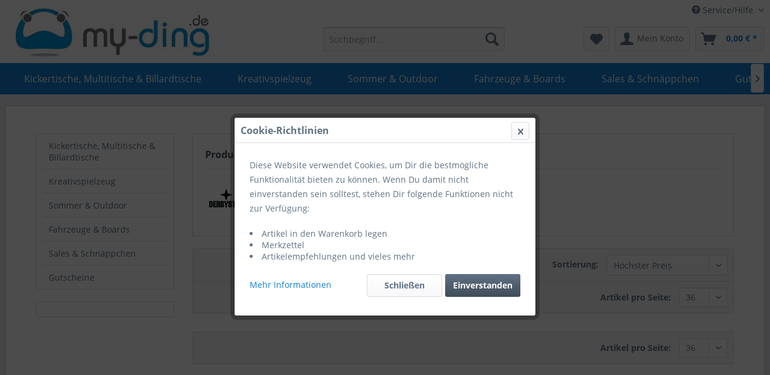

--- FILE ---
content_type: text/html; charset=UTF-8
request_url: https://www.my-ding.de/derbystar/
body_size: 9647
content:
<!DOCTYPE html>
<html class="no-js" lang="de" itemscope="itemscope" itemtype="http://schema.org/WebPage">
<head>
<meta charset="utf-8">
<meta name="author" content="" />
<meta name="robots" content="index,follow" />
<meta name="revisit-after" content="15 days" />
<meta name="keywords" content="" />
<meta name="description" content="" />
<meta property="og:type" content="product" />
<meta property="og:site_name" content="www.my-ding.de" />
<meta property="og:title" content="Derbystar" />
<meta property="og:description" content="" />
<meta name="twitter:card" content="product" />
<meta name="twitter:site" content="www.my-ding.de" />
<meta name="twitter:title" content="Derbystar" />
<meta name="twitter:description" content="" />
<meta property="og:image" content="https://www.my-ding.de/media/image/ae/33/bc/imagesZXHRzswIrWLCk.png" />
<meta name="twitter:image" content="https://www.my-ding.de/media/image/ae/33/bc/imagesZXHRzswIrWLCk.png" />
<meta itemprop="copyrightHolder" content="www.my-ding.de" />
<meta itemprop="copyrightYear" content="2014" />
<meta itemprop="isFamilyFriendly" content="True" />
<meta itemprop="image" content="https://www.my-ding.de/media/image/d2/bc/14/logo_my_ding.jpg" />
<meta name="viewport" content="width=device-width, initial-scale=1.0">
<meta name="mobile-web-app-capable" content="yes">
<meta name="apple-mobile-web-app-title" content="www.my-ding.de">
<meta name="apple-mobile-web-app-capable" content="yes">
<meta name="apple-mobile-web-app-status-bar-style" content="default">
<link rel="apple-touch-icon-precomposed" href="/themes/Frontend/Responsive/frontend/_public/src/img/apple-touch-icon-precomposed.png">
<link rel="shortcut icon" href="https://www.my-ding.de/media/image/06/e8/73/myding_favi.png">
<meta name="msapplication-navbutton-color" content="#1180d2" />
<meta name="application-name" content="www.my-ding.de" />
<meta name="msapplication-starturl" content="https://www.my-ding.de/" />
<meta name="msapplication-window" content="width=1024;height=768" />
<meta name="msapplication-TileImage" content="/themes/Frontend/Responsive/frontend/_public/src/img/win-tile-image.png">
<meta name="msapplication-TileColor" content="#1180d2">
<meta name="theme-color" content="#1180d2" />
<link rel="canonical" href="https://www.my-ding.de/derbystar/"/>
<title itemprop="name">Derbystar | www.my-ding.de</title>
<link href="/web/cache/1758803346_8a5ce112a5b4c477f41487cba82ad243.css" media="all" rel="stylesheet" type="text/css" />
<link type="text/css" media="all" rel="stylesheet" href="/custom/plugins/AuthoAuthorizedBy/Resources/views/frontend/_Resources/footer.css" />
<script>
window.basketData = {
hasData: false,
data:[]
};
</script>
<script>
var gaProperty = 'UA-68070619-1';
// Disable tracking if the opt-out cookie exists.
var disableStr = 'ga-disable-' + gaProperty;
if (document.cookie.indexOf(disableStr + '=true') > -1) {
window[disableStr] = true;
}
// Opt-out function
function gaOptout() {
document.cookie = disableStr + '=true; expires=Thu, 31 Dec 2199 23:59:59 UTC; path=/';
window[disableStr] = true;
}
</script>
<div data-googleAnalytics="true"
data-googleConversionID="993567453"
data-googleConversionLabel="Y-_6CP2Ki3AQ3cXi2QM"
data-googleConversionLanguage="de"
data-googleTrackingID="UA-68070619-1"
data-googleAnonymizeIp="1"
data-googleOptOutCookie="1"
data-googleTrackingLibrary="ua"
data-realAmount=""
data-showCookieNote="1"
data-cookieNoteMode="2"
>
</div>
</head>
<body class="is--ctl-listing is--act-manufacturer" >
<div data-paypalUnifiedMetaDataContainer="true"
data-paypalUnifiedRestoreOrderNumberUrl="https://www.my-ding.de/widgets/PaypalUnifiedOrderNumber/restoreOrderNumber"
class="is--hidden">
</div>
<div class="page-wrap">
<noscript class="noscript-main">
<div class="alert is--warning">
<div class="alert--icon">
<i class="icon--element icon--warning"></i>
</div>
<div class="alert--content">
Um www.my-ding.de in vollem Umfang nutzen zu k&ouml;nnen, empfehlen wir Ihnen Javascript in Ihrem Browser zu aktiveren.
</div>
</div>
</noscript>
<header class="header-main">
<div class="top-bar">
<div class="container block-group">
<nav class="top-bar--navigation block" role="menubar">

    



    

<div class="navigation--entry entry--compare is--hidden" role="menuitem" aria-haspopup="true" data-drop-down-menu="true">
    

</div>
<div class="navigation--entry entry--service has--drop-down" role="menuitem" aria-haspopup="true" data-drop-down-menu="true">
<i class="icon--service"></i> Service/Hilfe
<ul class="service--list is--rounded" role="menu">
<li class="service--entry" role="menuitem">
<a class="service--link" href="https://www.my-ding.de/kontaktformular" title="Kontakt" target="_self">
Kontakt
</a>
</li>
<li class="service--entry" role="menuitem">
<a class="service--link" href="https://www.my-ding.de/versand-und-zahlungsbedingungen" title="Versand und Zahlungsbedingungen" >
Versand und Zahlungsbedingungen
</a>
</li>
<li class="service--entry" role="menuitem">
<a class="service--link" href="https://www.my-ding.de/widerrufsrecht" title="Widerrufsrecht" >
Widerrufsrecht
</a>
</li>
<li class="service--entry" role="menuitem">
<a class="service--link" href="https://www.my-ding.de/agb" title="AGB" >
AGB
</a>
</li>
</ul>
</div>
</nav>
</div>
</div>
<div class="container header--navigation">
<div class="logo-main block-group" role="banner">
<div class="logo--shop block">
<a class="logo--link" href="https://www.my-ding.de/" title="www.my-ding.de - zur Startseite wechseln">
<picture>
<source srcset="https://www.my-ding.de/media/image/d2/bc/14/logo_my_ding.jpg" media="(min-width: 78.75em)">
<source srcset="https://www.my-ding.de/media/image/d2/bc/14/logo_my_ding.jpg" media="(min-width: 64em)">
<source srcset="https://www.my-ding.de/media/image/d2/bc/14/logo_my_ding.jpg" media="(min-width: 48em)">
<img srcset="https://www.my-ding.de/media/image/d2/bc/14/logo_my_ding.jpg" alt="www.my-ding.de - zur Startseite wechseln" />
</picture>
</a>
</div>
</div>
<nav class="shop--navigation block-group">
<ul class="navigation--list block-group" role="menubar">
<li class="navigation--entry entry--menu-left" role="menuitem">
<a class="entry--link entry--trigger btn is--icon-left" href="#offcanvas--left" data-offcanvas="true" data-offCanvasSelector=".sidebar-main">
<i class="icon--menu"></i> Menü
</a>
</li>
<div id="hereComesMyCustomTrustbadge">
</div>
<li class="navigation--entry entry--search" role="menuitem" data-search="true" aria-haspopup="true" data-minLength="3">
<a class="btn entry--link entry--trigger" href="#show-hide--search" title="Suche anzeigen / schließen">
<i class="icon--search"></i>
<span class="search--display">Suchen</span>
</a>
<form action="/search" method="get" class="main-search--form">
<input type="search" name="sSearch" class="main-search--field" autocomplete="off" autocapitalize="off" placeholder="Suchbegriff..." maxlength="30"  />
<button type="submit" class="main-search--button">
<i class="icon--search"></i>
<span class="main-search--text">Suchen</span>
</button>
<div class="form--ajax-loader">&nbsp;</div>
</form>
<div class="main-search--results"></div>
</li>

	<li class="navigation--entry entry--notepad" role="menuitem">
        
     
        
		<a href="https://www.my-ding.de/note" title="Merkzettel" class="btn">
			<i class="icon--heart"></i>
					</a>
	</li>




	<li class="navigation--entry entry--account" role="menuitem">
		
			<a href="https://www.my-ding.de/account" title="Mein Konto" class="btn is--icon-left entry--link account--link">
				<i class="icon--account"></i>
				<span class="account--display">
					Mein Konto
				</span>
			</a>
		
	</li>




	<li class="navigation--entry entry--cart" role="menuitem">
		<a class="btn is--icon-left cart--link" href="https://www.my-ding.de/checkout/cart" title="Warenkorb">
			<span class="cart--display">
									Warenkorb
							</span>

            <span class="badge is--primary is--minimal cart--quantity is--hidden">0</span>

			<i class="icon--basket"></i>

			<span class="cart--amount">
				0,00&nbsp;&euro; *
			</span>
		</a>
		<div class="ajax-loader">&nbsp;</div>
	</li>



</ul>
</nav>
<div class="container--ajax-cart" data-collapse-cart="true"></div>
</div>
</header>
<nav class="navigation-main">
<div class="container" data-menu-scroller="true" data-listSelector=".navigation--list.container" data-viewPortSelector=".navigation--list-wrapper">
<div class="navigation--list-wrapper">
<ul class="navigation--list container" role="menubar" itemscope="itemscope" itemtype="http://schema.org/SiteNavigationElement">
<li class="navigation--entry" role="menuitem"><a class="navigation--link" href="https://www.my-ding.de/kickertische-multitische-billardtische/" title="Kickertische, Multitische & Billardtische" itemprop="url"><span itemprop="name">Kickertische, Multitische & Billardtische</span></a></li><li class="navigation--entry" role="menuitem"><a class="navigation--link" href="https://www.my-ding.de/kreativspielzeug/" title="Kreativspielzeug" itemprop="url"><span itemprop="name">Kreativspielzeug</span></a></li><li class="navigation--entry" role="menuitem"><a class="navigation--link" href="https://www.my-ding.de/sommer-outdoor/" title="Sommer & Outdoor" itemprop="url"><span itemprop="name">Sommer & Outdoor</span></a></li><li class="navigation--entry" role="menuitem"><a class="navigation--link" href="https://www.my-ding.de/fahrzeuge-boards/" title="Fahrzeuge & Boards" itemprop="url"><span itemprop="name">Fahrzeuge & Boards</span></a></li><li class="navigation--entry" role="menuitem"><a class="navigation--link" href="https://www.my-ding.de/sales-schnaeppchen/" title="Sales & Schnäppchen" itemprop="url"><span itemprop="name">Sales & Schnäppchen</span></a></li><li class="navigation--entry" role="menuitem"><a class="navigation--link" href="https://www.my-ding.de/gutscheine/" title="Gutscheine" itemprop="url"><span itemprop="name">Gutscheine</span></a></li>    </ul>
</div>
<div class="advanced-menu" data-advanced-menu="true" data-hoverDelay="">
<div class="menu--container">
<div class="button-container">
<a href="https://www.my-ding.de/kickertische-multitische-billardtische/" class="button--category" title="Zur Kategorie Kickertische, Multitische &amp; Billardtische">
<i class="icon--arrow-right"></i>
Zur Kategorie Kickertische, Multitische & Billardtische
</a>
<span class="button--close">
<i class="icon--cross"></i>
</span>
</div>
<div class="content--wrapper has--content">
<ul class="menu--list menu--level-0 columns--4" style="width: 100%;">
<li class="menu--list-item item--level-0" style="width: 100%">
<a href="https://www.my-ding.de/kickertische-multitische-billardtische/airhockey/" class="menu--list-item-link" title="Airhockey">Airhockey</a>
</li>
<li class="menu--list-item item--level-0" style="width: 100%">
<a href="https://www.my-ding.de/kickertische-multitische-billardtische/billardtische/" class="menu--list-item-link" title="Billardtische">Billardtische</a>
</li>
<li class="menu--list-item item--level-0" style="width: 100%">
<a href="https://www.my-ding.de/kickertische-multitische-billardtische/billardqueues/" class="menu--list-item-link" title="Billardqueues">Billardqueues</a>
</li>
<li class="menu--list-item item--level-0" style="width: 100%">
<a href="https://www.my-ding.de/kickertische-multitische-billardtische/billard-zubehoer/" class="menu--list-item-link" title="Billard Zubehör">Billard Zubehör</a>
</li>
<li class="menu--list-item item--level-0" style="width: 100%">
<a href="https://www.my-ding.de/kickertische-multitische-billardtische/kicker-indoor/" class="menu--list-item-link" title="Kicker Indoor">Kicker Indoor</a>
</li>
<li class="menu--list-item item--level-0" style="width: 100%">
<a href="https://www.my-ding.de/kickertische-multitische-billardtische/kickertische-outdoor/" class="menu--list-item-link" title="Kickertische Outdoor">Kickertische Outdoor</a>
</li>
<li class="menu--list-item item--level-0" style="width: 100%">
<a href="https://www.my-ding.de/kickertische-multitische-billardtische/kicker-tischauflage/" class="menu--list-item-link" title="Kicker Tischauflage">Kicker Tischauflage</a>
</li>
<li class="menu--list-item item--level-0" style="width: 100%">
<a href="https://www.my-ding.de/kickertische-multitische-billardtische/kickertische-xl/" class="menu--list-item-link" title="Kickertische XL">Kickertische XL</a>
</li>
<li class="menu--list-item item--level-0" style="width: 100%">
<a href="https://www.my-ding.de/kickertische-multitische-billardtische/muenzkicker/" class="menu--list-item-link" title="Münzkicker">Münzkicker</a>
</li>
<li class="menu--list-item item--level-0" style="width: 100%">
<a href="https://www.my-ding.de/kickertische-multitische-billardtische/multifunktionstische/" class="menu--list-item-link" title="Multifunktionstische">Multifunktionstische</a>
</li>
<li class="menu--list-item item--level-0" style="width: 100%">
<a href="https://www.my-ding.de/kickertische-multitische-billardtische/kickertische-zubehoer/" class="menu--list-item-link" title="Kickertische Zubehör">Kickertische Zubehör</a>
</li>
</ul>
</div>
</div>
<div class="menu--container">
<div class="button-container">
<a href="https://www.my-ding.de/kreativspielzeug/" class="button--category" title="Zur Kategorie Kreativspielzeug">
<i class="icon--arrow-right"></i>
Zur Kategorie Kreativspielzeug
</a>
<span class="button--close">
<i class="icon--cross"></i>
</span>
</div>
<div class="content--wrapper has--content">
<ul class="menu--list menu--level-0 columns--4" style="width: 100%;">
<li class="menu--list-item item--level-0" style="width: 100%">
<a href="https://www.my-ding.de/kreativspielzeug/musikinstrumente/" class="menu--list-item-link" title="Musikinstrumente">Musikinstrumente</a>
</li>
<li class="menu--list-item item--level-0" style="width: 100%">
<a href="https://www.my-ding.de/kreativspielzeug/holzspielzeug/" class="menu--list-item-link" title="Holzspielzeug">Holzspielzeug</a>
</li>
<li class="menu--list-item item--level-0" style="width: 100%">
<a href="https://www.my-ding.de/kreativspielzeug/strasse-schiene-wasser-luft/" class="menu--list-item-link" title="Straße, Schiene, Wasser, Luft">Straße, Schiene, Wasser, Luft</a>
</li>
<li class="menu--list-item item--level-0" style="width: 100%">
<a href="https://www.my-ding.de/kreativspielzeug/wasserspielzeug/" class="menu--list-item-link" title="Wasserspielzeug">Wasserspielzeug</a>
</li>
<li class="menu--list-item item--level-0" style="width: 100%">
<a href="https://www.my-ding.de/kreativspielzeug/puppen-und-kuscheltiere/" class="menu--list-item-link" title="Puppen und Kuscheltiere">Puppen und Kuscheltiere</a>
</li>
</ul>
</div>
</div>
<div class="menu--container">
<div class="button-container">
<a href="https://www.my-ding.de/sommer-outdoor/" class="button--category" title="Zur Kategorie Sommer &amp; Outdoor">
<i class="icon--arrow-right"></i>
Zur Kategorie Sommer & Outdoor
</a>
<span class="button--close">
<i class="icon--cross"></i>
</span>
</div>
<div class="content--wrapper has--content">
<ul class="menu--list menu--level-0 columns--4" style="width: 100%;">
<li class="menu--list-item item--level-0" style="width: 100%">
<a href="https://www.my-ding.de/sommer-outdoor/wurf-schiessspiele/" class="menu--list-item-link" title="Wurf- &amp; Schießspiele ">Wurf- & Schießspiele </a>
</li>
<li class="menu--list-item item--level-0" style="width: 100%">
<a href="https://www.my-ding.de/sommer-outdoor/water-fun/" class="menu--list-item-link" title="Water Fun">Water Fun</a>
</li>
<li class="menu--list-item item--level-0" style="width: 100%">
<a href="https://www.my-ding.de/sommer-outdoor/aufblasbares/" class="menu--list-item-link" title="Aufblasbares">Aufblasbares</a>
</li>
<li class="menu--list-item item--level-0" style="width: 100%">
<a href="https://www.my-ding.de/sommer-outdoor/spielgeraete-outdoor/" class="menu--list-item-link" title="Spielgeräte Outdoor">Spielgeräte Outdoor</a>
</li>
</ul>
</div>
</div>
<div class="menu--container">
<div class="button-container">
<a href="https://www.my-ding.de/fahrzeuge-boards/" class="button--category" title="Zur Kategorie Fahrzeuge &amp; Boards">
<i class="icon--arrow-right"></i>
Zur Kategorie Fahrzeuge & Boards
</a>
<span class="button--close">
<i class="icon--cross"></i>
</span>
</div>
<div class="content--wrapper has--content">
<ul class="menu--list menu--level-0 columns--4" style="width: 100%;">
<li class="menu--list-item item--level-0" style="width: 100%">
<a href="https://www.my-ding.de/fahrzeuge-boards/scooter/" class="menu--list-item-link" title="Scooter">Scooter</a>
</li>
<li class="menu--list-item item--level-0" style="width: 100%">
<a href="https://www.my-ding.de/fahrzeuge-boards/skateboards/" class="menu--list-item-link" title="Skateboards">Skateboards</a>
</li>
</ul>
</div>
</div>
<div class="menu--container">
<div class="button-container">
<a href="https://www.my-ding.de/sales-schnaeppchen/" class="button--category" title="Zur Kategorie Sales &amp; Schnäppchen">
<i class="icon--arrow-right"></i>
Zur Kategorie Sales & Schnäppchen
</a>
<span class="button--close">
<i class="icon--cross"></i>
</span>
</div>
</div>
<div class="menu--container">
<div class="button-container">
<a href="https://www.my-ding.de/gutscheine/" class="button--category" title="Zur Kategorie Gutscheine">
<i class="icon--arrow-right"></i>
Zur Kategorie Gutscheine
</a>
<span class="button--close">
<i class="icon--cross"></i>
</span>
</div>
<div class="content--wrapper has--content">
<ul class="menu--list menu--level-0 columns--4" style="width: 100%;">
<li class="menu--list-item item--level-0" style="width: 100%">
<a href="https://www.my-ding.de/gutscheine/gutscheine/" class="menu--list-item-link" title="Gutscheine">Gutscheine</a>
</li>
</ul>
</div>
</div>
</div>
</div>
</nav>
<section class="
content-main container block-group">
<div class="content-main--inner">
<aside class="sidebar-main off-canvas">
<div class="navigation--smartphone">
<ul class="navigation--list ">
<li class="navigation--entry entry--close-off-canvas">
<a href="#close-categories-menu" title="Menü schließen" class="navigation--link">
Menü schließen <i class="icon--arrow-right"></i>
</a>
</li>
</ul>
<div class="mobile--switches">

    



    

</div>
</div>
<div class="sidebar--categories-wrapper"
data-subcategory-nav="true"
data-mainCategoryId="6"
data-categoryId="0"
data-fetchUrl="">
<div class="categories--headline navigation--headline">
Kategorien
</div>
<div class="sidebar--categories-navigation">
<ul class="sidebar--navigation categories--navigation navigation--list is--drop-down is--level0 is--rounded" role="menu">
<li class="navigation--entry has--sub-children" role="menuitem">
<a class="navigation--link link--go-forward"
href="https://www.my-ding.de/kickertische-multitische-billardtische/"
data-categoryId="376"
data-fetchUrl="/widgets/listing/getCategory/categoryId/376"
title="Kickertische, Multitische &amp; Billardtische"
>
Kickertische, Multitische & Billardtische
<span class="is--icon-right">
<i class="icon--arrow-right"></i>
</span>
</a>
</li>
<li class="navigation--entry has--sub-children" role="menuitem">
<a class="navigation--link link--go-forward"
href="https://www.my-ding.de/kreativspielzeug/"
data-categoryId="397"
data-fetchUrl="/widgets/listing/getCategory/categoryId/397"
title="Kreativspielzeug"
>
Kreativspielzeug
<span class="is--icon-right">
<i class="icon--arrow-right"></i>
</span>
</a>
</li>
<li class="navigation--entry has--sub-children" role="menuitem">
<a class="navigation--link link--go-forward"
href="https://www.my-ding.de/sommer-outdoor/"
data-categoryId="399"
data-fetchUrl="/widgets/listing/getCategory/categoryId/399"
title="Sommer &amp; Outdoor"
>
Sommer & Outdoor
<span class="is--icon-right">
<i class="icon--arrow-right"></i>
</span>
</a>
</li>
<li class="navigation--entry has--sub-children" role="menuitem">
<a class="navigation--link link--go-forward"
href="https://www.my-ding.de/fahrzeuge-boards/"
data-categoryId="402"
data-fetchUrl="/widgets/listing/getCategory/categoryId/402"
title="Fahrzeuge &amp; Boards"
>
Fahrzeuge & Boards
<span class="is--icon-right">
<i class="icon--arrow-right"></i>
</span>
</a>
</li>
<li class="navigation--entry" role="menuitem">
<a class="navigation--link"
href="https://www.my-ding.de/sales-schnaeppchen/"
data-categoryId="408"
data-fetchUrl="/widgets/listing/getCategory/categoryId/408"
title="Sales &amp; Schnäppchen"
>
Sales & Schnäppchen
</a>
</li>
<li class="navigation--entry has--sub-children" role="menuitem">
<a class="navigation--link link--go-forward"
href="https://www.my-ding.de/gutscheine/"
data-categoryId="519"
data-fetchUrl="/widgets/listing/getCategory/categoryId/519"
title="Gutscheine"
>
Gutscheine
<span class="is--icon-right">
<i class="icon--arrow-right"></i>
</span>
</a>
</li>
</ul>
</div>
<div class="shop-sites--container is--rounded">
<div class="shop-sites--headline navigation--headline">
Informationen
</div>
<ul class="shop-sites--navigation sidebar--navigation navigation--list is--drop-down is--level0" role="menu">
<li class="navigation--entry" role="menuitem">
<a class="navigation--link"
href="https://www.my-ding.de/kontaktformular"
title="Kontakt"
data-categoryId="1"
data-fetchUrl="/widgets/listing/getCustomPage/pageId/1"
target="_self">
Kontakt
</a>
</li>
<li class="navigation--entry" role="menuitem">
<a class="navigation--link"
href="https://www.my-ding.de/versand-und-zahlungsbedingungen"
title="Versand und Zahlungsbedingungen"
data-categoryId="6"
data-fetchUrl="/widgets/listing/getCustomPage/pageId/6"
>
Versand und Zahlungsbedingungen
</a>
</li>
<li class="navigation--entry" role="menuitem">
<a class="navigation--link"
href="https://www.my-ding.de/widerrufsrecht"
title="Widerrufsrecht"
data-categoryId="8"
data-fetchUrl="/widgets/listing/getCustomPage/pageId/8"
>
Widerrufsrecht
</a>
</li>
<li class="navigation--entry" role="menuitem">
<a class="navigation--link"
href="https://www.my-ding.de/agb"
title="AGB"
data-categoryId="4"
data-fetchUrl="/widgets/listing/getCustomPage/pageId/4"
>
AGB
</a>
</li>
</ul>
</div>
<div class="panel is--rounded paypal--sidebar">
<div class="panel--body is--wide paypal--sidebar-inner">
<div data-paypalUnifiedInstallmentsBanner="true"
data-ratio="1x1"
data-currency="EUR"
data-buyerCountry="DE"
>
</div>
</div>
</div>
</div>
</aside>
<div class="content--wrapper">
<div class="content listing--content">
<div class="vendor--info panel has--border">
<h1 class="panel--title is--underline">
Produkte von Derbystar
</h1>
<div class="panel--body is--wide">
<div class="vendor--image-wrapper">
<img class="vendor--image" src="https://www.my-ding.de/media/image/ae/33/bc/imagesZXHRzswIrWLCk.png" alt="Derbystar">
</div>
</div>
</div>
<div class="listing--wrapper">
<div data-listing-actions="true"
class="listing--actions is--rounded without-facets">
<form class="action--sort action--content block" method="get" data-action-form="true">
<input type="hidden" name="p" value="1">
<label class="sort--label action--label">Sortierung:</label>
<div class="sort--select select-field">
<select name="o"
class="sort--field action--field"
data-auto-submit="true"
>
<option value="4" selected="selected">Höchster Preis</option>
<option value="1">Erscheinungsdatum</option>
<option value="2">Beliebtheit</option>
<option value="3">Niedrigster Preis</option>
<option value="5">Artikelbezeichnung</option>
</select>
</div>
</form>
<div class="action--filter-options off-canvas is--hidden">
<a href="#" class="filter--close-btn" data-show-products-text="%s Produkt(e) anzeigen">
Filter schließen <i class="icon--arrow-right"></i>
</a>
<div class="filter--container">
<form id="filter"
method="get"
data-filter-form="true"
data-is-in-sidebar="false"
data-listing-url="https://www.my-ding.de/widgets/listing/listingCount/sSupplier/62/sCategory/6"
data-is-filtered="0"
data-load-facets="false"
data-instant-filter-result="false"
class="">
<div class="filter--actions filter--actions-top">
<button type="submit"
class="btn is--primary filter--btn-apply is--large is--icon-right"
disabled="disabled">
<span class="filter--count"></span>
Produkte anzeigen
<i class="icon--cycle"></i>
</button>
</div>
<input type="hidden" name="p" value="1"/>
<input type="hidden" name="o" value="4"/>
<input type="hidden" name="n" value="36"/>
<div class="filter--facet-container">
</div>
<div class="filter--active-container"
data-reset-label="Alle Filter zurücksetzen">
</div>
<div class="filter--actions filter--actions-bottom">
<button type="submit"
class="btn is--primary filter--btn-apply is--large is--icon-right"
disabled="disabled">
<span class="filter--count"></span>
Produkte anzeigen
<i class="icon--cycle"></i>
</button>
</div>
</form>
</div>
</div>
<div class="listing--paging panel--paging">
<form class="action--per-page action--content block" method="get" data-action-form="true">
<input type="hidden" name="p" value="1">
<label for="n" class="per-page--label action--label">Artikel pro Seite:</label>
<div class="per-page--select select-field">
<select id="n"
name="n"
class="per-page--field action--field"
data-auto-submit="true"
>
<option value="12" >12</option>
<option value="24" >24</option>
<option value="36" selected="selected">36</option>
<option value="48" >48</option>
</select>
</div>
</form>
</div>
</div>
<div class="listing--container">
<div class="listing"
data-ajax-wishlist="true"
data-compare-ajax="true"
data-pageShortParameter="p">
</div>
</div>
<div class="listing--bottom-paging">
<div class="listing--paging panel--paging">
<form class="action--per-page action--content block" method="get" data-action-form="true">
<input type="hidden" name="p" value="1">
<label for="n" class="per-page--label action--label">Artikel pro Seite:</label>
<div class="per-page--select select-field">
<select id="n"
name="n"
class="per-page--field action--field"
data-auto-submit="true"
>
<option value="12" >12</option>
<option value="24" >24</option>
<option value="36" selected="selected">36</option>
<option value="48" >48</option>
</select>
</div>
</form>
</div>
</div>
</div>
</div>
</div>
<div class="last-seen-products is--hidden" data-last-seen-products="true">
<div class="last-seen-products--title">
Zuletzt angesehen
</div>
<div class="last-seen-products--slider product-slider" data-product-slider="true">
<div class="last-seen-products--container product-slider--container"></div>
</div>
</div>
</div>
</section>
<footer class="footer-main">
<div class="container">
<div class="footer--columns block-group">
<div class="footer--column column--hotline is--first block">
<div class="column--headline">Ladenöffnungszeiten</div>
<div class="column--content">
<p class="column--desc">Mo: 13:30 - 16:30 Uhr<br/>
Di: 08:00 - 12:30 Uhr und 13:30 -16:30 Uhr</br>
Mi+Do: 9:30 - 12:30 Uhr und 13:30 -17:30 Uhr</br>
Fr: 08:00 - 12:30 Uhr und 13:30 -16:30 Uhr<br/>
Sa nach Rücksprache<br/>
Servicehotlinezeiten:<br/>
(hier nur Aufnahme und Weiterleitung ins Büro)<br/>
Mo - Fr: 09:00 - 17:30 Uhr<br/>
Tel. 02625-959412
</p>
</div>
</div>
<div class="footer--column column--menu block">
<div class="column--headline">Shop Service</div>
<nav class="column--navigation column--content">
<ul class="navigation--list" role="menu">
<li class="navigation--entry" role="menuitem">
<a class="navigation--link" href="https://www.my-ding.de/batteriegesetz" title="Batteriegesetz">
Batteriegesetz
</a>
</li>
<li class="navigation--entry" role="menuitem">
<a class="navigation--link" href="https://www.my-ding.de/defektes-produkt" title="Defektes Produkt" target="_self">
Defektes Produkt
</a>
</li>
<li class="navigation--entry" role="menuitem">
<a class="navigation--link" href="https://www.my-ding.de/fuer-kunden-aus-der-schweiz" title="Für Kunden aus der Schweiz">
Für Kunden aus der Schweiz
</a>
</li>
<li class="navigation--entry" role="menuitem">
<a class="navigation--link" href="https://www.my-ding.de/newsletter" title="Newsletter">
Newsletter
</a>
</li>
<li class="navigation--entry" role="menuitem">
<a class="navigation--link" href="https://www.my-ding.de/ueber-uns" title="Über uns">
Über uns
</a>
</li>
<li class="navigation--entry" role="menuitem">
<a class="navigation--link" href="https://www.my-ding.de/kontaktformular" title="Kontakt" target="_self">
Kontakt
</a>
</li>
<li class="navigation--entry" role="menuitem">
<a class="navigation--link" href="https://www.my-ding.de/versand-und-zahlungsbedingungen" title="Versand und Zahlungsbedingungen">
Versand und Zahlungsbedingungen
</a>
</li>
<li class="navigation--entry" role="menuitem">
<a class="navigation--link" href="https://www.my-ding.de/widerrufsrecht" title="Widerrufsrecht">
Widerrufsrecht
</a>
</li>
<li class="navigation--entry" role="menuitem">
<a class="navigation--link" href="https://www.my-ding.de/datenschutz" title="Datenschutz">
Datenschutz
</a>
</li>
<li class="navigation--entry" role="menuitem">
<a class="navigation--link" href="https://www.my-ding.de/widerrufsformular" title="Widerrufsformular" target="_self">
Widerrufsformular
</a>
</li>
<li class="navigation--entry" role="menuitem">
<a class="navigation--link" href="https://www.my-ding.de/agb" title="AGB">
AGB
</a>
</li>
<li class="navigation--entry" role="menuitem">
<a class="navigation--link" href="https://www.my-ding.de/impressum" title="Impressum">
Impressum
</a>
</li>
</ul>
</nav>
</div>
<div class="footer--column column--menu block">
<div class="column--headline">Informationen</div>
<nav class="column--navigation column--content">
<ul class="navigation--list" role="menu">
<li class="navigation--entry" role="menuitem">
<a class="navigation--link" href="https://www.my-ding.de/datenschutz" title="Datenschutz">
Datenschutz
</a>
</li>
<li class="navigation--entry" role="menuitem">
<a class="navigation--link" href="https://www.my-ding.de/impressum" title="Impressum">
Impressum
</a>
</li>
</ul>
</nav>
<p><a href="http://www.billiger.de/show/kategorie/100061.htm" target="_blank" rel="nofollow noopener"><img src="//img.billiger.de/billiger/partner/billigerde_pb.png"     width="88" height="59" border="0" alt="Sport- und Freizeitartikel bei billiger.de" align="left" title="Sport- und Freizeitartikel bei billiger.de"/></a> <a href="https://www.shopwelt.de/" rel="nofollow noopener"><img style="margin-top:10px ;max-height:59px !important" src="https://medien.shopwelt.de/partner/shopwelt.de-partner-150-40.png" /></a>       </p> <p><a href="https://www.shopwelt.de/" rel="nofollow noopener"></a><a href="http://geizhals.de" target="_blank" rel="nofollow noopener"><img style="max-height:59px !important;" src="https://www.ed-sports.de/media/image/1c/8e/20/120x60_Geizhals_Logo_DE.png" align="left" /></a> <a href="https://www.idealo.de/preisvergleich/Shop/297716.html">
<img
src="https://img.idealo.com/folder/Shop/297/7/297716/s1_idealo-partner.png"
alt="unsere Bewertungen bei www.idealo.de"
/>
</a></p>
</div>
<div class="footer--column column--newsletter is--last block">
<div class="column--headline">Newsletter</div>
<div class="column--content">
<p class="column--desc">
Abonnieren Sie den kostenlosen Newsletter und verpassen Sie keine Neuigkeit oder Aktion mehr.
</p>
<form class="newsletter--form" action="https://www.my-ding.de/newsletter" method="post">
<input type="hidden" value="1" name="subscribeToNewsletter" />
<input type="email" name="newsletter" class="newsletter--field" placeholder="Ihre E-Mail Adresse" />
<button type="submit" class="newsletter--button btn">
<i class="icon--mail"></i> <span class="button--text">Newsletter abonnieren</span>
</button>
<p class="privacy-information">
<input name="privacy-checkbox" type="checkbox" id="privacy-checkbox" required="required" aria-required="true" value="1" class="is--required" />
<label for="privacy-checkbox">
Ich habe die <a title="Datenschutzbestimmungen" href="https://www.my-ding.de/datenschutz" target="_blank">Datenschutzbestimmungen</a> zur Kenntnis genommen.
</label>
</p>
</form>
</div>
</div>
</div>
<div class="footer--bottom">
<div class="footer--vat-info">
<p class="vat-info--text">
* Alle Preise inkl. gesetzl. Mehrwertsteuer inkl. <a title="Versandkosten" href="https://www.my-ding.de/versand-und-zahlungsbedingungen">Versandkosten</a> und ggf. zzgl. Nachnahmegebühren, wenn nicht anders beschrieben
</p>
</div>
<div class="footer--copyright">
Realisiert mit Shopware
</div>
<div class="footer--logo">
<i class="icon--shopware"></i>
</div>
</div>
</div>
</footer>
</div>
<div class="page-wrap--cookie-permission is--hidden"
data-cookie-permission="true"
data-urlPrefix="https://www.my-ding.de/"
data-title="Cookie-Richtlinien"
data-shopId="11">
<div class="cookie-removal--container">
<p>
Diese Website verwendet Cookies, um Dir die bestmögliche Funktionalität bieten zu können. Wenn Du damit nicht einverstanden sein solltest, stehen Dir folgende Funktionen nicht zur Verfügung:<br>
</p>
<ul class="cookie-removal--list">
<li>Artikel in den Warenkorb legen</li>
<li>Merkzettel</li>
<li>Artikelempfehlungen und vieles mehr</li>
</ul>
<div class="cookie-removal--footer">
<a title="Mehr&nbsp;Informationen"
class="privacy--notice"
href="/datenschutz">
Mehr&nbsp;Informationen
</a>
<div class="cookie-removal--buttons">
<a class="btn is--secondary cookie-permission--accept-button is--center">Einverstanden</a>
<a class="btn cookie-permission--close-button is--center">Schließen</a>
</div>
</div>
</div>
</div>
<script type="text/javascript" id="footer--js-inline">
var timeNow = 1763715577;
var asyncCallbacks = [];
document.asyncReady = function (callback) {
asyncCallbacks.push(callback);
};
var controller = controller || {"vat_check_enabled":"","vat_check_required":"","register":"https:\/\/www.my-ding.de\/register","checkout":"https:\/\/www.my-ding.de\/checkout","ajax_search":"https:\/\/www.my-ding.de\/ajax_search","ajax_cart":"https:\/\/www.my-ding.de\/checkout\/ajaxCart","ajax_validate":"https:\/\/www.my-ding.de\/register","ajax_add_article":"https:\/\/www.my-ding.de\/checkout\/addArticle","ajax_listing":"\/widgets\/listing\/listingCount","ajax_cart_refresh":"https:\/\/www.my-ding.de\/checkout\/ajaxAmount","ajax_address_selection":"https:\/\/www.my-ding.de\/address\/ajaxSelection","ajax_address_editor":"https:\/\/www.my-ding.de\/address\/ajaxEditor"};
var snippets = snippets || { "noCookiesNotice": "Es wurde festgestellt, dass Cookies in Ihrem Browser deaktiviert sind. Um www.my\x2Dding.de in vollem Umfang nutzen zu k\u00f6nnen, empfehlen wir Ihnen, Cookies in Ihrem Browser zu aktiveren." };
var themeConfig = themeConfig || {"offcanvasOverlayPage":true};
var lastSeenProductsConfig = lastSeenProductsConfig || {"baseUrl":"","shopId":11,"noPicture":"\/themes\/Frontend\/Responsive\/frontend\/_public\/src\/img\/no-picture.jpg","productLimit":"5","currentArticle":""};
var csrfConfig = csrfConfig || {"generateUrl":"\/csrftoken","basePath":"","shopId":11};
var statisticDevices = [
{ device: 'mobile', enter: 0, exit: 767 },
{ device: 'tablet', enter: 768, exit: 1259 },
{ device: 'desktop', enter: 1260, exit: 5160 }
];
var cookieRemoval = cookieRemoval || 2;
var mediameetsBilligerDe = {
config: {"privacyMode":"integrate","swCookieShowNote":true,"swCookieNoteMode":2,"controller":"listing","action":"manufacturer"}
};
</script>
<script type="text/javascript">
var datePickerGlobalConfig = datePickerGlobalConfig || {
locale: {
weekdays: {
shorthand: ['So', 'Mo', 'Di', 'Mi', 'Do', 'Fr', 'Sa'],
longhand: ['Sonntag', 'Montag', 'Dienstag', 'Mittwoch', 'Donnerstag', 'Freitag', 'Samstag']
},
months: {
shorthand: ['Jan', 'Feb', 'Mär', 'Apr', 'Mai', 'Jun', 'Jul', 'Aug', 'Sep', 'Okt', 'Nov', 'Dez'],
longhand: ['Januar', 'Februar', 'März', 'April', 'Mai', 'Juni', 'Juli', 'August', 'September', 'Oktober', 'November', 'Dezember']
},
firstDayOfWeek: 1,
weekAbbreviation: 'KW',
rangeSeparator: ' bis ',
scrollTitle: 'Zum Wechseln scrollen',
toggleTitle: 'Zum Öffnen klicken',
daysInMonth: [31, 28, 31, 30, 31, 30, 31, 31, 30, 31, 30, 31]
},
dateFormat: 'Y-m-d',
timeFormat: ' H:i:S',
altFormat: 'j. F Y',
altTimeFormat: ' - H:i'
};
</script>
<script src="https://www.paypal.com/sdk/js?client-id=AfV3jnBXU8inMxBffzCJ04mQ4a9n4qxgv-YGpaz6KFk5VylmP-ux5NnKNEHaHyRUcJMRXbTOCq32qEK_&currency=EUR&components=messages" data-namespace="payPalInstallmentsBannerJS">
</script>
<iframe id="refresh-statistics" width="0" height="0" style="display:none;"></iframe>
<script type="text/javascript">
(function(window, document) {
var par = document.location.search.match(/sPartner=([^&])+/g),
pid = (par && par[0]) ? par[0].substring(9) : null,
cur = document.location.protocol + '//' + document.location.host,
ref = document.referrer.indexOf(cur) === -1 ? document.referrer : null,
url = "/widgets/index/refreshStatistic",
pth = document.location.pathname.replace("https://www.my-ding.de/", "/");
url += url.indexOf('?') === -1 ? '?' : '&';
url += 'requestPage=' + encodeURIComponent(pth);
url += '&requestController=' + encodeURI("listing");
if(pid) { url += '&partner=' + pid; }
if(ref) { url += '&referer=' + encodeURIComponent(ref); }
if (document.cookie.indexOf('x-ua-device') === -1) {
var i = 0,
device = 'desktop',
width = window.innerWidth,
breakpoints = window.statisticDevices;
if (typeof width !== 'number') {
width = (document.documentElement.clientWidth !== 0) ? document.documentElement.clientWidth : document.body.clientWidth;
}
for (; i < breakpoints.length; i++) {
if (width >= ~~(breakpoints[i].enter) && width <= ~~(breakpoints[i].exit)) {
device = breakpoints[i].device;
}
}
document.cookie = 'x-ua-device=' + device + '; path=/';
}
document
.getElementById('refresh-statistics')
.src = url;
})(window, document);
</script>
<script src="https://static-eu.payments-amazon.com/checkout.js"></script>
<script type="text/javascript" charset="utf-8">
var AmazonPayConfiguration = {"checkoutSessionId":"","buttonsInListing":0,"merchantId":"A14P470B9HDM2O","createCheckoutSessionUrl":"https:\/\/www.my-ding.de\/Widgets\/OncoAmazonPay\/createCheckoutSession","createCheckoutSessionUrlAccountCreate":"https:\/\/www.my-ding.de\/Widgets\/OncoAmazonPay\/createCheckoutSession\/createAccount\/1","isSandbox":false,"isPayOnly":false,"currency":"EUR","isHidden":false,"ledgerCurrency":"EUR","defaultErrorMessage":"","language":"de_DE","checkoutButtonColor":"Gold","loginButtonColor":"Gold","publicKeyId":"AE32E3JM6RO2ZUYRNOWETK7N","loginPayload":"{\"signInReturnUrl\":\"https:\/\/www.my-ding.de\/Widgets\/OncoAmazonPay\/signIn\",\"storeId\":\"amzn1.application-oa2-client.5235cfc2fce24888be0c950ed228af5d\",\"signInScopes\":[\"name\",\"email\",\"postalCode\",\"shippingAddress\"]}","loginSignature":"iJEaum2Fs6BFtsN+tcl+WmriRrLcmM6tX3hkPMtCDw6vgrhMFtrQmeeVZqtkKWoMnWDw2rCgWGHAIHJ1Q695Tg9EoUXh4YSZtvnqwWHgQE8GcsHHfVxq8CvhZgxV5MiIgWMM6d6xqP\/yzBhQnNR1zK86CRo3l+379yWai11EXYqmP1Pd4iICbmp8psVVDfjBRuiCgStfX7+H0CS\/riNCE1vF6ErnnHuk9yqcdl8PEfSy8uQ2wSf48Z\/asZc7aLnlELiUesjcH9SrTD11ponkJpP1ht1SYs0lOM4SsM10a4rD1MO5Vx4aC0Nd3GyuZa+8gMPBuWZnxjQc9w+DCYMAHw=="};
</script>
<script src="/custom/plugins/OncoAmazonPay/Resources/views/frontend/_public/src/js/amazon-pay.js"></script>
<script async src="/web/cache/1758803346_8a5ce112a5b4c477f41487cba82ad243.js" id="main-script"></script>
<script type="text/javascript">
/**
* Wrap the replacement code into a function to call it from the outside to replace the method when necessary
*/
var replaceAsyncReady = window.replaceAsyncReady = function() {
document.asyncReady = function (callback) {
if (typeof callback === 'function') {
window.setTimeout(callback.apply(document), 0);
}
};
};
document.getElementById('main-script').addEventListener('load', function() {
if (!asyncCallbacks) {
return false;
}
for (var i = 0; i < asyncCallbacks.length; i++) {
if (typeof asyncCallbacks[i] === 'function') {
asyncCallbacks[i].call(document);
}
}
replaceAsyncReady();
});
</script>
<script  src="https://app.authorized.by/trustedretailers/badges.js"></script>
<div  data-authorizedby  data-authorizedby-product="" data-authorizedby-brand="" lang="de"></div>
<div data-authorizedby-badge="sidebar"></div>
</body>
</html>

--- FILE ---
content_type: text/css
request_url: https://www.my-ding.de/custom/plugins/AuthoAuthorizedBy/Resources/views/frontend/_Resources/footer.css
body_size: 25
content:
.footer--column-authorizedby-badge{
    width: 100%;
    padding: 20px 0px 20px 0px;
    display: flex;
    align-items: center;
    justify-content: center;    
}